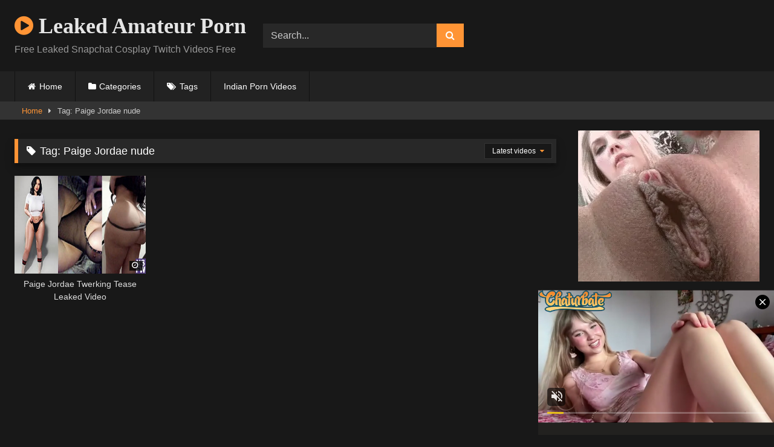

--- FILE ---
content_type: text/html; charset=UTF-8
request_url: https://leakedamateurporn.xyz/tag/paige-jordae-nude/
body_size: 10972
content:
<!DOCTYPE html>


<html lang="en-US">
<head>
<meta charset="UTF-8">
<meta content='width=device-width, initial-scale=1.0, maximum-scale=1.0, user-scalable=0' name='viewport' />
<link rel="profile" href="https://gmpg.org/xfn/11">
<link rel="icon" href="
">

<!-- Meta social networks -->

<!-- Temp Style -->
<style>
	.post-thumbnail {
		padding-bottom: 75%;
	}
	.post-thumbnail .wpst-trailer,
	.post-thumbnail img {
		object-fit: fill;
	}

	.video-debounce-bar {
		background: #FF9435!important;
	}

			@import url(https://fonts.googleapis.com/css?family=Open+Sans);
			
			#site-navigation {
			background: #222222;
		}
	
	.site-title a {
		font-family: Open Sans;
		font-size: 36px;
	}
	.site-branding .logo img {
		max-width: 300px;
		max-height: 120px;
		margin-top: 0px;
		margin-left: 0px;
	}
	a,
	.site-title a i,
	.thumb-block:hover .rating-bar i,
	.categories-list .thumb-block:hover .entry-header .cat-title:before,
	.required,
	.like #more:hover i,
	.dislike #less:hover i,
	.top-bar i:hover,
	.main-navigation .menu-item-has-children > a:after,
	.menu-toggle i,
	.main-navigation.toggled li:hover > a,
	.main-navigation.toggled li.focus > a,
	.main-navigation.toggled li.current_page_item > a,
	.main-navigation.toggled li.current-menu-item > a,
	#filters .filters-select:after,
	.morelink i,
	.top-bar .membership a i,
	.thumb-block:hover .photos-count i {
		color: #FF9435;
	}
	button,
	.button,
	input[type="button"],
	input[type="reset"],
	input[type="submit"],
	.label,
	.pagination ul li a.current,
	.pagination ul li a:hover,
	body #filters .label.secondary.active,
	.label.secondary:hover,
	.main-navigation li:hover > a,
	.main-navigation li.focus > a,
	.main-navigation li.current_page_item > a,
	.main-navigation li.current-menu-item > a,
	.widget_categories ul li a:hover,
	.comment-reply-link,
	a.tag-cloud-link:hover,
	.template-actors li a:hover {
		border-color: #FF9435!important;
		background-color: #FF9435!important;
	}
	.rating-bar-meter,
	.vjs-play-progress,
	#filters .filters-options span:hover,
	.bx-wrapper .bx-controls-direction a,
	.top-bar .social-share a:hover,
	.thumb-block:hover span.hd-video,
	.featured-carousel .slide a:hover span.hd-video,
	.appContainer .ctaButton {
		background-color: #FF9435!important;
	}
	#video-tabs button.tab-link.active,
	.title-block,
	.widget-title,
	.page-title,
	.page .entry-title,
	.comments-title,
	.comment-reply-title,
	.morelink:hover {
		border-color: #FF9435!important;
	}

	/* Small desktops ----------- */
	@media only screen  and (min-width : 64.001em) and (max-width : 84em) {
		#main .thumb-block {
			width: 25%!important;
		}
	}

	/* Desktops and laptops ----------- */
	@media only screen  and (min-width : 84.001em) {
		#main .thumb-block {
			width: 25%!important;
		}
	}

</style>

<!-- Google Analytics -->
<!-- Global site tag (gtag.js) - Google Analytics -->
<script async src="https://www.googletagmanager.com/gtag/js?id=G-DVCLFC79ZW"></script>
<script>
  window.dataLayer = window.dataLayer || [];
  function gtag(){dataLayer.push(arguments);}
  gtag('js', new Date());

  gtag('config', 'G-DVCLFC79ZW');
</script>
<!-- Meta Verification -->

<meta name='robots' content='index, follow, max-image-preview:large, max-snippet:-1, max-video-preview:-1' />
	<style>img:is([sizes="auto" i], [sizes^="auto," i]) { contain-intrinsic-size: 3000px 1500px }</style>
	
	<!-- This site is optimized with the Yoast SEO plugin v25.6 - https://yoast.com/wordpress/plugins/seo/ -->
	<title>Paige Jordae nude - Leaked Amateur Porn</title>
	<link rel="canonical" href="https://leakedamateurporn.xyz/tag/paige-jordae-nude/" />
	<meta property="og:locale" content="en_US" />
	<meta property="og:type" content="article" />
	<meta property="og:title" content="Paige Jordae nude - Leaked Amateur Porn" />
	<meta property="og:url" content="https://leakedamateurporn.xyz/tag/paige-jordae-nude/" />
	<meta property="og:site_name" content="Leaked Amateur Porn" />
	<meta name="twitter:card" content="summary_large_image" />
	<script type="application/ld+json" class="yoast-schema-graph">{"@context":"https://schema.org","@graph":[{"@type":"CollectionPage","@id":"https://leakedamateurporn.xyz/tag/paige-jordae-nude/","url":"https://leakedamateurporn.xyz/tag/paige-jordae-nude/","name":"Paige Jordae nude - Leaked Amateur Porn","isPartOf":{"@id":"https://leakedamateurporn.xyz/#website"},"primaryImageOfPage":{"@id":"https://leakedamateurporn.xyz/tag/paige-jordae-nude/#primaryimage"},"image":{"@id":"https://leakedamateurporn.xyz/tag/paige-jordae-nude/#primaryimage"},"thumbnailUrl":"https://leakedamateurporn.xyz/wp-content/uploads/2020/05/Paige-Jordae-Twerking-Tease-Leaked-Video.jpeg","breadcrumb":{"@id":"https://leakedamateurporn.xyz/tag/paige-jordae-nude/#breadcrumb"},"inLanguage":"en-US"},{"@type":"ImageObject","inLanguage":"en-US","@id":"https://leakedamateurporn.xyz/tag/paige-jordae-nude/#primaryimage","url":"https://leakedamateurporn.xyz/wp-content/uploads/2020/05/Paige-Jordae-Twerking-Tease-Leaked-Video.jpeg","contentUrl":"https://leakedamateurporn.xyz/wp-content/uploads/2020/05/Paige-Jordae-Twerking-Tease-Leaked-Video.jpeg","width":600,"height":300,"caption":"Paige Jordae Twerking Tease Leaked Video"},{"@type":"BreadcrumbList","@id":"https://leakedamateurporn.xyz/tag/paige-jordae-nude/#breadcrumb","itemListElement":[{"@type":"ListItem","position":1,"name":"Home","item":"https://leakedamateurporn.xyz/"},{"@type":"ListItem","position":2,"name":"Paige Jordae nude"}]},{"@type":"WebSite","@id":"https://leakedamateurporn.xyz/#website","url":"https://leakedamateurporn.xyz/","name":"Leaked Amateur Porn","description":"Free Leaked Snapchat Cosplay Twitch Videos Free","potentialAction":[{"@type":"SearchAction","target":{"@type":"EntryPoint","urlTemplate":"https://leakedamateurporn.xyz/?s={search_term_string}"},"query-input":{"@type":"PropertyValueSpecification","valueRequired":true,"valueName":"search_term_string"}}],"inLanguage":"en-US"}]}</script>
	<!-- / Yoast SEO plugin. -->


<link rel='dns-prefetch' href='//cdn.fluidplayer.com' />
<link rel="alternate" type="application/rss+xml" title="Leaked Amateur Porn &raquo; Feed" href="https://leakedamateurporn.xyz/feed/" />
<link rel="alternate" type="application/rss+xml" title="Leaked Amateur Porn &raquo; Comments Feed" href="https://leakedamateurporn.xyz/comments/feed/" />
<link rel="alternate" type="application/rss+xml" title="Leaked Amateur Porn &raquo; Paige Jordae nude Tag Feed" href="https://leakedamateurporn.xyz/tag/paige-jordae-nude/feed/" />
<script type="text/javascript">
/* <![CDATA[ */
window._wpemojiSettings = {"baseUrl":"https:\/\/s.w.org\/images\/core\/emoji\/16.0.1\/72x72\/","ext":".png","svgUrl":"https:\/\/s.w.org\/images\/core\/emoji\/16.0.1\/svg\/","svgExt":".svg","source":{"concatemoji":"https:\/\/leakedamateurporn.xyz\/wp-includes\/js\/wp-emoji-release.min.js?ver=6.8.3"}};
/*! This file is auto-generated */
!function(s,n){var o,i,e;function c(e){try{var t={supportTests:e,timestamp:(new Date).valueOf()};sessionStorage.setItem(o,JSON.stringify(t))}catch(e){}}function p(e,t,n){e.clearRect(0,0,e.canvas.width,e.canvas.height),e.fillText(t,0,0);var t=new Uint32Array(e.getImageData(0,0,e.canvas.width,e.canvas.height).data),a=(e.clearRect(0,0,e.canvas.width,e.canvas.height),e.fillText(n,0,0),new Uint32Array(e.getImageData(0,0,e.canvas.width,e.canvas.height).data));return t.every(function(e,t){return e===a[t]})}function u(e,t){e.clearRect(0,0,e.canvas.width,e.canvas.height),e.fillText(t,0,0);for(var n=e.getImageData(16,16,1,1),a=0;a<n.data.length;a++)if(0!==n.data[a])return!1;return!0}function f(e,t,n,a){switch(t){case"flag":return n(e,"\ud83c\udff3\ufe0f\u200d\u26a7\ufe0f","\ud83c\udff3\ufe0f\u200b\u26a7\ufe0f")?!1:!n(e,"\ud83c\udde8\ud83c\uddf6","\ud83c\udde8\u200b\ud83c\uddf6")&&!n(e,"\ud83c\udff4\udb40\udc67\udb40\udc62\udb40\udc65\udb40\udc6e\udb40\udc67\udb40\udc7f","\ud83c\udff4\u200b\udb40\udc67\u200b\udb40\udc62\u200b\udb40\udc65\u200b\udb40\udc6e\u200b\udb40\udc67\u200b\udb40\udc7f");case"emoji":return!a(e,"\ud83e\udedf")}return!1}function g(e,t,n,a){var r="undefined"!=typeof WorkerGlobalScope&&self instanceof WorkerGlobalScope?new OffscreenCanvas(300,150):s.createElement("canvas"),o=r.getContext("2d",{willReadFrequently:!0}),i=(o.textBaseline="top",o.font="600 32px Arial",{});return e.forEach(function(e){i[e]=t(o,e,n,a)}),i}function t(e){var t=s.createElement("script");t.src=e,t.defer=!0,s.head.appendChild(t)}"undefined"!=typeof Promise&&(o="wpEmojiSettingsSupports",i=["flag","emoji"],n.supports={everything:!0,everythingExceptFlag:!0},e=new Promise(function(e){s.addEventListener("DOMContentLoaded",e,{once:!0})}),new Promise(function(t){var n=function(){try{var e=JSON.parse(sessionStorage.getItem(o));if("object"==typeof e&&"number"==typeof e.timestamp&&(new Date).valueOf()<e.timestamp+604800&&"object"==typeof e.supportTests)return e.supportTests}catch(e){}return null}();if(!n){if("undefined"!=typeof Worker&&"undefined"!=typeof OffscreenCanvas&&"undefined"!=typeof URL&&URL.createObjectURL&&"undefined"!=typeof Blob)try{var e="postMessage("+g.toString()+"("+[JSON.stringify(i),f.toString(),p.toString(),u.toString()].join(",")+"));",a=new Blob([e],{type:"text/javascript"}),r=new Worker(URL.createObjectURL(a),{name:"wpTestEmojiSupports"});return void(r.onmessage=function(e){c(n=e.data),r.terminate(),t(n)})}catch(e){}c(n=g(i,f,p,u))}t(n)}).then(function(e){for(var t in e)n.supports[t]=e[t],n.supports.everything=n.supports.everything&&n.supports[t],"flag"!==t&&(n.supports.everythingExceptFlag=n.supports.everythingExceptFlag&&n.supports[t]);n.supports.everythingExceptFlag=n.supports.everythingExceptFlag&&!n.supports.flag,n.DOMReady=!1,n.readyCallback=function(){n.DOMReady=!0}}).then(function(){return e}).then(function(){var e;n.supports.everything||(n.readyCallback(),(e=n.source||{}).concatemoji?t(e.concatemoji):e.wpemoji&&e.twemoji&&(t(e.twemoji),t(e.wpemoji)))}))}((window,document),window._wpemojiSettings);
/* ]]> */
</script>

<style id='wp-emoji-styles-inline-css' type='text/css'>

	img.wp-smiley, img.emoji {
		display: inline !important;
		border: none !important;
		box-shadow: none !important;
		height: 1em !important;
		width: 1em !important;
		margin: 0 0.07em !important;
		vertical-align: -0.1em !important;
		background: none !important;
		padding: 0 !important;
	}
</style>
<link rel='stylesheet' id='wp-block-library-css' href='https://leakedamateurporn.xyz/wp-includes/css/dist/block-library/style.min.css?ver=6.8.3' type='text/css' media='all' />
<style id='classic-theme-styles-inline-css' type='text/css'>
/*! This file is auto-generated */
.wp-block-button__link{color:#fff;background-color:#32373c;border-radius:9999px;box-shadow:none;text-decoration:none;padding:calc(.667em + 2px) calc(1.333em + 2px);font-size:1.125em}.wp-block-file__button{background:#32373c;color:#fff;text-decoration:none}
</style>
<style id='global-styles-inline-css' type='text/css'>
:root{--wp--preset--aspect-ratio--square: 1;--wp--preset--aspect-ratio--4-3: 4/3;--wp--preset--aspect-ratio--3-4: 3/4;--wp--preset--aspect-ratio--3-2: 3/2;--wp--preset--aspect-ratio--2-3: 2/3;--wp--preset--aspect-ratio--16-9: 16/9;--wp--preset--aspect-ratio--9-16: 9/16;--wp--preset--color--black: #000000;--wp--preset--color--cyan-bluish-gray: #abb8c3;--wp--preset--color--white: #ffffff;--wp--preset--color--pale-pink: #f78da7;--wp--preset--color--vivid-red: #cf2e2e;--wp--preset--color--luminous-vivid-orange: #ff6900;--wp--preset--color--luminous-vivid-amber: #fcb900;--wp--preset--color--light-green-cyan: #7bdcb5;--wp--preset--color--vivid-green-cyan: #00d084;--wp--preset--color--pale-cyan-blue: #8ed1fc;--wp--preset--color--vivid-cyan-blue: #0693e3;--wp--preset--color--vivid-purple: #9b51e0;--wp--preset--gradient--vivid-cyan-blue-to-vivid-purple: linear-gradient(135deg,rgba(6,147,227,1) 0%,rgb(155,81,224) 100%);--wp--preset--gradient--light-green-cyan-to-vivid-green-cyan: linear-gradient(135deg,rgb(122,220,180) 0%,rgb(0,208,130) 100%);--wp--preset--gradient--luminous-vivid-amber-to-luminous-vivid-orange: linear-gradient(135deg,rgba(252,185,0,1) 0%,rgba(255,105,0,1) 100%);--wp--preset--gradient--luminous-vivid-orange-to-vivid-red: linear-gradient(135deg,rgba(255,105,0,1) 0%,rgb(207,46,46) 100%);--wp--preset--gradient--very-light-gray-to-cyan-bluish-gray: linear-gradient(135deg,rgb(238,238,238) 0%,rgb(169,184,195) 100%);--wp--preset--gradient--cool-to-warm-spectrum: linear-gradient(135deg,rgb(74,234,220) 0%,rgb(151,120,209) 20%,rgb(207,42,186) 40%,rgb(238,44,130) 60%,rgb(251,105,98) 80%,rgb(254,248,76) 100%);--wp--preset--gradient--blush-light-purple: linear-gradient(135deg,rgb(255,206,236) 0%,rgb(152,150,240) 100%);--wp--preset--gradient--blush-bordeaux: linear-gradient(135deg,rgb(254,205,165) 0%,rgb(254,45,45) 50%,rgb(107,0,62) 100%);--wp--preset--gradient--luminous-dusk: linear-gradient(135deg,rgb(255,203,112) 0%,rgb(199,81,192) 50%,rgb(65,88,208) 100%);--wp--preset--gradient--pale-ocean: linear-gradient(135deg,rgb(255,245,203) 0%,rgb(182,227,212) 50%,rgb(51,167,181) 100%);--wp--preset--gradient--electric-grass: linear-gradient(135deg,rgb(202,248,128) 0%,rgb(113,206,126) 100%);--wp--preset--gradient--midnight: linear-gradient(135deg,rgb(2,3,129) 0%,rgb(40,116,252) 100%);--wp--preset--font-size--small: 13px;--wp--preset--font-size--medium: 20px;--wp--preset--font-size--large: 36px;--wp--preset--font-size--x-large: 42px;--wp--preset--spacing--20: 0.44rem;--wp--preset--spacing--30: 0.67rem;--wp--preset--spacing--40: 1rem;--wp--preset--spacing--50: 1.5rem;--wp--preset--spacing--60: 2.25rem;--wp--preset--spacing--70: 3.38rem;--wp--preset--spacing--80: 5.06rem;--wp--preset--shadow--natural: 6px 6px 9px rgba(0, 0, 0, 0.2);--wp--preset--shadow--deep: 12px 12px 50px rgba(0, 0, 0, 0.4);--wp--preset--shadow--sharp: 6px 6px 0px rgba(0, 0, 0, 0.2);--wp--preset--shadow--outlined: 6px 6px 0px -3px rgba(255, 255, 255, 1), 6px 6px rgba(0, 0, 0, 1);--wp--preset--shadow--crisp: 6px 6px 0px rgba(0, 0, 0, 1);}:where(.is-layout-flex){gap: 0.5em;}:where(.is-layout-grid){gap: 0.5em;}body .is-layout-flex{display: flex;}.is-layout-flex{flex-wrap: wrap;align-items: center;}.is-layout-flex > :is(*, div){margin: 0;}body .is-layout-grid{display: grid;}.is-layout-grid > :is(*, div){margin: 0;}:where(.wp-block-columns.is-layout-flex){gap: 2em;}:where(.wp-block-columns.is-layout-grid){gap: 2em;}:where(.wp-block-post-template.is-layout-flex){gap: 1.25em;}:where(.wp-block-post-template.is-layout-grid){gap: 1.25em;}.has-black-color{color: var(--wp--preset--color--black) !important;}.has-cyan-bluish-gray-color{color: var(--wp--preset--color--cyan-bluish-gray) !important;}.has-white-color{color: var(--wp--preset--color--white) !important;}.has-pale-pink-color{color: var(--wp--preset--color--pale-pink) !important;}.has-vivid-red-color{color: var(--wp--preset--color--vivid-red) !important;}.has-luminous-vivid-orange-color{color: var(--wp--preset--color--luminous-vivid-orange) !important;}.has-luminous-vivid-amber-color{color: var(--wp--preset--color--luminous-vivid-amber) !important;}.has-light-green-cyan-color{color: var(--wp--preset--color--light-green-cyan) !important;}.has-vivid-green-cyan-color{color: var(--wp--preset--color--vivid-green-cyan) !important;}.has-pale-cyan-blue-color{color: var(--wp--preset--color--pale-cyan-blue) !important;}.has-vivid-cyan-blue-color{color: var(--wp--preset--color--vivid-cyan-blue) !important;}.has-vivid-purple-color{color: var(--wp--preset--color--vivid-purple) !important;}.has-black-background-color{background-color: var(--wp--preset--color--black) !important;}.has-cyan-bluish-gray-background-color{background-color: var(--wp--preset--color--cyan-bluish-gray) !important;}.has-white-background-color{background-color: var(--wp--preset--color--white) !important;}.has-pale-pink-background-color{background-color: var(--wp--preset--color--pale-pink) !important;}.has-vivid-red-background-color{background-color: var(--wp--preset--color--vivid-red) !important;}.has-luminous-vivid-orange-background-color{background-color: var(--wp--preset--color--luminous-vivid-orange) !important;}.has-luminous-vivid-amber-background-color{background-color: var(--wp--preset--color--luminous-vivid-amber) !important;}.has-light-green-cyan-background-color{background-color: var(--wp--preset--color--light-green-cyan) !important;}.has-vivid-green-cyan-background-color{background-color: var(--wp--preset--color--vivid-green-cyan) !important;}.has-pale-cyan-blue-background-color{background-color: var(--wp--preset--color--pale-cyan-blue) !important;}.has-vivid-cyan-blue-background-color{background-color: var(--wp--preset--color--vivid-cyan-blue) !important;}.has-vivid-purple-background-color{background-color: var(--wp--preset--color--vivid-purple) !important;}.has-black-border-color{border-color: var(--wp--preset--color--black) !important;}.has-cyan-bluish-gray-border-color{border-color: var(--wp--preset--color--cyan-bluish-gray) !important;}.has-white-border-color{border-color: var(--wp--preset--color--white) !important;}.has-pale-pink-border-color{border-color: var(--wp--preset--color--pale-pink) !important;}.has-vivid-red-border-color{border-color: var(--wp--preset--color--vivid-red) !important;}.has-luminous-vivid-orange-border-color{border-color: var(--wp--preset--color--luminous-vivid-orange) !important;}.has-luminous-vivid-amber-border-color{border-color: var(--wp--preset--color--luminous-vivid-amber) !important;}.has-light-green-cyan-border-color{border-color: var(--wp--preset--color--light-green-cyan) !important;}.has-vivid-green-cyan-border-color{border-color: var(--wp--preset--color--vivid-green-cyan) !important;}.has-pale-cyan-blue-border-color{border-color: var(--wp--preset--color--pale-cyan-blue) !important;}.has-vivid-cyan-blue-border-color{border-color: var(--wp--preset--color--vivid-cyan-blue) !important;}.has-vivid-purple-border-color{border-color: var(--wp--preset--color--vivid-purple) !important;}.has-vivid-cyan-blue-to-vivid-purple-gradient-background{background: var(--wp--preset--gradient--vivid-cyan-blue-to-vivid-purple) !important;}.has-light-green-cyan-to-vivid-green-cyan-gradient-background{background: var(--wp--preset--gradient--light-green-cyan-to-vivid-green-cyan) !important;}.has-luminous-vivid-amber-to-luminous-vivid-orange-gradient-background{background: var(--wp--preset--gradient--luminous-vivid-amber-to-luminous-vivid-orange) !important;}.has-luminous-vivid-orange-to-vivid-red-gradient-background{background: var(--wp--preset--gradient--luminous-vivid-orange-to-vivid-red) !important;}.has-very-light-gray-to-cyan-bluish-gray-gradient-background{background: var(--wp--preset--gradient--very-light-gray-to-cyan-bluish-gray) !important;}.has-cool-to-warm-spectrum-gradient-background{background: var(--wp--preset--gradient--cool-to-warm-spectrum) !important;}.has-blush-light-purple-gradient-background{background: var(--wp--preset--gradient--blush-light-purple) !important;}.has-blush-bordeaux-gradient-background{background: var(--wp--preset--gradient--blush-bordeaux) !important;}.has-luminous-dusk-gradient-background{background: var(--wp--preset--gradient--luminous-dusk) !important;}.has-pale-ocean-gradient-background{background: var(--wp--preset--gradient--pale-ocean) !important;}.has-electric-grass-gradient-background{background: var(--wp--preset--gradient--electric-grass) !important;}.has-midnight-gradient-background{background: var(--wp--preset--gradient--midnight) !important;}.has-small-font-size{font-size: var(--wp--preset--font-size--small) !important;}.has-medium-font-size{font-size: var(--wp--preset--font-size--medium) !important;}.has-large-font-size{font-size: var(--wp--preset--font-size--large) !important;}.has-x-large-font-size{font-size: var(--wp--preset--font-size--x-large) !important;}
:where(.wp-block-post-template.is-layout-flex){gap: 1.25em;}:where(.wp-block-post-template.is-layout-grid){gap: 1.25em;}
:where(.wp-block-columns.is-layout-flex){gap: 2em;}:where(.wp-block-columns.is-layout-grid){gap: 2em;}
:root :where(.wp-block-pullquote){font-size: 1.5em;line-height: 1.6;}
</style>
<link rel='stylesheet' id='contact-form-7-css' href='https://leakedamateurporn.xyz/wp-content/plugins/contact-form-7/includes/css/styles.css?ver=6.1' type='text/css' media='all' />
<link rel='stylesheet' id='wpst-font-awesome-css' href='https://leakedamateurporn.xyz/wp-content/themes/retrotube/assets/stylesheets/font-awesome/css/font-awesome.min.css?ver=4.7.0' type='text/css' media='all' />
<link rel='stylesheet' id='wpst-style-css' href='https://leakedamateurporn.xyz/wp-content/themes/retrotube/style.css?ver=1.8.0.1750251084' type='text/css' media='all' />
<script type="text/javascript" src="https://cdn.fluidplayer.com/v3/current/fluidplayer.min.js?ver=6.8.3" id="fluid-player-js-js"></script>
<script type="text/javascript" src="https://leakedamateurporn.xyz/wp-includes/js/jquery/jquery.min.js?ver=3.7.1" id="jquery-core-js"></script>
<script type="text/javascript" src="https://leakedamateurporn.xyz/wp-includes/js/jquery/jquery-migrate.min.js?ver=3.4.1" id="jquery-migrate-js"></script>
<link rel="https://api.w.org/" href="https://leakedamateurporn.xyz/wp-json/" /><link rel="alternate" title="JSON" type="application/json" href="https://leakedamateurporn.xyz/wp-json/wp/v2/tags/387" /><link rel="EditURI" type="application/rsd+xml" title="RSD" href="https://leakedamateurporn.xyz/xmlrpc.php?rsd" />
<meta name="generator" content="WordPress 6.8.3" />
<link rel="icon" href="https://leakedamateurporn.xyz/wp-content/uploads/2020/04/cropped-leaked-amateur-porn-32x32.png" sizes="32x32" />
<link rel="icon" href="https://leakedamateurporn.xyz/wp-content/uploads/2020/04/cropped-leaked-amateur-porn-192x192.png" sizes="192x192" />
<link rel="apple-touch-icon" href="https://leakedamateurporn.xyz/wp-content/uploads/2020/04/cropped-leaked-amateur-porn-180x180.png" />
<meta name="msapplication-TileImage" content="https://leakedamateurporn.xyz/wp-content/uploads/2020/04/cropped-leaked-amateur-porn-270x270.png" />
<script>
(function(tsq){
var d = document,
    s = d.createElement('script'),
    l = d.scripts[d.scripts.length - 1];
s.settings = tsq || {};
s.src = "\/\/heartyquit.com\/cbDv9G6.bS2a5\/lFSHWRQM9KNODJk\/4-M\/ThUd5zNRCk0r0KOzTngPxsNyTfk\/1t";
s.async = true;
s.referrerPolicy = 'no-referrer-when-downgrade';
l.parentNode.insertBefore(s, l);
})({})
</script>
<script async src="https://js.wpadmngr.com/static/adManager.js" data-admpid="325783"></script>
</head>

<body data-rsssl=1
class="archive tag tag-paige-jordae-nude tag-387 wp-embed-responsive wp-theme-retrotube hfeed">
<div id="page">
	<a class="skip-link screen-reader-text" href="#content">Skip to content</a>

	<header id="masthead" class="site-header" role="banner">

		
		<div class="site-branding row">
			<div class="logo">
															<p class="site-title"><a href="https://leakedamateurporn.xyz/" rel="home">
																								<i class="fa fa-play-circle"></i> 	Leaked Amateur Porn</a></p>
										
									<p class="site-description">
											Free Leaked Snapchat Cosplay Twitch Videos Free</p>
							</div>
							<div class="header-search small-search">
	<form method="get" id="searchform" action="https://leakedamateurporn.xyz/">        
					<input class="input-group-field" value="Search..." name="s" id="s" onfocus="if (this.value == 'Search...') {this.value = '';}" onblur="if (this.value == '') {this.value = 'Search...';}" type="text" />
				
		<input class="button fa-input" type="submit" id="searchsubmit" value="&#xf002;" />        
	</form>
</div>										<div class="happy-header">
					<script type="text/javascript">
	atOptions = {
		'key' : '782fd2981e2f4816f02b75e3a1de6313',
		'format' : 'iframe',
		'height' : 60,
		'width' : 468,
		'params' : {}
	};
</script>
<script type="text/javascript" src="//www.highperformanceformat.com/782fd2981e2f4816f02b75e3a1de6313/invoke.js"></script>				</div>
					</div><!-- .site-branding -->

		<nav id="site-navigation" class="main-navigation
		" role="navigation">
			<div id="head-mobile"></div>
			<div class="button-nav"></div>
			<ul id="menu-main-menu" class="row"><li id="menu-item-327" class="home-icon menu-item menu-item-type-custom menu-item-object-custom menu-item-home menu-item-327"><a href="https://leakedamateurporn.xyz">Home</a></li>
<li id="menu-item-328" class="cat-icon menu-item menu-item-type-post_type menu-item-object-page menu-item-328"><a href="https://leakedamateurporn.xyz/categories/">Categories</a></li>
<li id="menu-item-329" class="tag-icon menu-item menu-item-type-post_type menu-item-object-page menu-item-329"><a href="https://leakedamateurporn.xyz/tags/">Tags</a></li>
<li id="menu-item-3798" class="menu-item menu-item-type-custom menu-item-object-custom menu-item-3798"><a href="https://indianporn365.xyz/">Indian Porn Videos</a></li>
</ul>		</nav><!-- #site-navigation -->

		<div class="clear"></div>

					<div class="happy-header-mobile">
				<script type="text/javascript">
	atOptions = {
		'key' : '782fd2981e2f4816f02b75e3a1de6313',
		'format' : 'iframe',
		'height' : 60,
		'width' : 468,
		'params' : {}
	};
</script>
<script type="text/javascript" src="//www.highperformanceformat.com/782fd2981e2f4816f02b75e3a1de6313/invoke.js"></script>			</div>
			</header><!-- #masthead -->

	<div class="breadcrumbs-area"><div class="row"><div id="breadcrumbs"><a href="https://leakedamateurporn.xyz">Home</a><span class="separator"><i class="fa fa-caret-right"></i></span><span class="current">Tag: Paige Jordae nude</span></div></div></div>
	
	<div id="content" class="site-content row">
<center><script type="text/javascript">
	atOptions = {
		'key' : '782fd2981e2f4816f02b75e3a1de6313',
		'format' : 'iframe',
		'height' : 60,
		'width' : 468,
		'params' : {}
	};
</script>
<script type="text/javascript" src="//www.highperformanceformat.com/782fd2981e2f4816f02b75e3a1de6313/invoke.js"></script></center>	<div id="primary" class="content-area with-sidebar-right">
		<main id="main" class="site-main with-sidebar-right" role="main">
					<header class="page-header">
				<h1 class="widget-title"><i class="fa fa-tag"></i>Tag: <span>Paige Jordae nude</span></h1>					<div id="filters">        
		<div class="filters-select">
					Latest videos						<div class="filters-options">
									
					<span><a class="" href="/tag/paige-jordae-nude/?filter=latest">Latest videos</a></span>
																<span><a class="" href="/tag/paige-jordae-nude/?filter=longest">Longest videos</a></span>			
								
					<span><a class="" href="/tag/paige-jordae-nude/?filter=random">Random videos</a></span>	
							</div>
		</div>
	</div>
			</header><!-- .page-header -->
			<div class="videos-list">
				
<article data-video-uid="1" data-post-id="270" class="loop-video thumb-block full-width post-270 post type-post status-publish format-standard has-post-thumbnail hentry category-instagram category-onlyfans tag-paige-jordae tag-paige-jordae-nude tag-paige-jordae-onlyfans tag-paige-jordae-porn">
	<a href="https://leakedamateurporn.xyz/paige-jordae-twerking-tease-leaked-video/" title="Paige Jordae Twerking Tease Leaked Video">
		<div class="post-thumbnail">
						<div class="post-thumbnail-container"><img width="300" height="225" data-src="https://leakedamateurporn.xyz/wp-content/uploads/2020/05/Paige-Jordae-Twerking-Tease-Leaked-Video.jpeg" alt="Paige Jordae Twerking Tease Leaked Video"></div>									<span class="duration"><i class="fa fa-clock-o"></i></span>		</div>
				<header class="entry-header">
			<span>Paige Jordae Twerking Tease Leaked Video</span>
		</header>
	</a>
</article>
<div class='code-block code-block-1' style='margin: 8px auto; text-align: center; display: block; clear: both;'>
<script async="async" data-cfasync="false" src="//pl26588136.profitableratecpm.com/26a74ea22f1bc3c20a4ef96716ae3b1b/invoke.js"></script>
<div id="container-26a74ea22f1bc3c20a4ef96716ae3b1b"></div></div>
			</div>
					</main><!-- #main -->
	</div><!-- #primary -->

	<aside id="sidebar" class="widget-area with-sidebar-right" role="complementary">
				<section id="block-20" class="widget widget_block"><script async type="application/javascript" src="https://a.realsrv.com/ad-provider.js"></script> 
 <ins class="adsbyexoclick" data-zoneid="4804766"></ins> 
 <script>(AdProvider = window.AdProvider || []).push({"serve": {}});</script></section><section id="block-19" class="widget widget_block"><p><!-- JuicyAds v3.1 --><br>
<script type="text/javascript" data-cfasync="false" async="" src="https://poweredby.jads.co/js/jads.js"></script><br>
<ins id="970066" data-width="300" data-height="262"></ins><br>
<script type="text/javascript" data-cfasync="false" async="">(adsbyjuicy = window.adsbyjuicy || []).push({'adzone':970066});</script><br>
<!--JuicyAds END--></p></section><section id="widget_videos_block-6" class="widget widget_videos_block"><h2 class="widget-title">Random videos</h2>				<a class="more-videos label" href="https://leakedamateurporn.xyz/?filter=random												"><i class="fa fa-plus"></i> <span>More videos</span></a>
	<div class="videos-list">
			
<article data-video-uid="2" data-post-id="3279" class="loop-video thumb-block full-width post-3279 post type-post status-publish format-standard has-post-thumbnail hentry category-onlyfans tag-alannna tag-alannna-nude tag-alannna-onlyfans tag-alannna-porn">
	<a href="https://leakedamateurporn.xyz/alannna-nude-red-lingerie-thong-hot-video/" title="Alannna Nude Red Lingerie Thong Hot Video">
		<div class="post-thumbnail">
						<div class="post-thumbnail-container"><img width="300" height="225" data-src="https://leakedamateurporn.xyz/wp-content/uploads/2022/05/Alannna-Nude-Red-Lingerie-Thong-Hot-Video.jpg" alt="Alannna Nude Red Lingerie Thong Hot Video"></div>									<span class="duration"><i class="fa fa-clock-o"></i></span>		</div>
				<header class="entry-header">
			<span>Alannna Nude Red Lingerie Thong Hot Video</span>
		</header>
	</a>
</article>

<article data-video-uid="3" data-post-id="3876" class="loop-video thumb-block full-width post-3876 post type-post status-publish format-standard has-post-thumbnail hentry category-youtube tag-christina-khalil tag-christina-khalil-nude tag-christina-khalil-porn tag-christina-khalil-sexy tag-christina-khalil-tits tag-tease">
	<a href="https://leakedamateurporn.xyz/christina-khalil-nude-tits-teasing-in-car-hot-video/" title="Christina Khalil Nude Tits Teasing in Car Hot Video">
		<div class="post-thumbnail">
						<div class="post-thumbnail-container"><img width="300" height="225" data-src="https://leakedamateurporn.xyz/wp-content/uploads/2022/07/Christina-Khalil-Nude-Tits-Teasing-in-Car-Hot-Video.jpg" alt="Christina Khalil Nude Tits Teasing in Car Hot Video"></div>									<span class="duration"><i class="fa fa-clock-o"></i></span>		</div>
				<header class="entry-header">
			<span>Christina Khalil Nude Tits Teasing in Car Hot Video</span>
		</header>
	</a>
</article>

<article data-video-uid="4" data-post-id="3164" class="loop-video thumb-block full-width post-3164 post type-post status-publish format-standard has-post-thumbnail hentry category-onlyfans tag-arianarealtv tag-arianarealtv-nude tag-arianarealtv-onlyfans tag-arianarealtv-porn">
	<a href="https://leakedamateurporn.xyz/arianarealtv-gets-caught-while-lesbian-fucking-video/" title="ArianaRealTV Gets Caught While Lesbian Fucking Video">
		<div class="post-thumbnail">
						<div class="post-thumbnail-container"><img width="300" height="225" data-src="https://leakedamateurporn.xyz/wp-content/uploads/2022/05/ArianaRealTV-Gets-Caught-While-Lesbian-Fucking-Video.jpg" alt="ArianaRealTV Gets Caught While Lesbian Fucking Video"></div>									<span class="duration"><i class="fa fa-clock-o"></i></span>		</div>
				<header class="entry-header">
			<span>ArianaRealTV Gets Caught While Lesbian Fucking Video</span>
		</header>
	</a>
</article>

<article data-video-uid="5" data-post-id="3421" class="loop-video thumb-block full-width post-3421 post type-post status-publish format-standard has-post-thumbnail hentry category-onlyfans tag-sara-underwood tag-sara-underwood-nude tag-sara-underwood-onlyfans tag-sara-underwood-porn">
	<a href="https://leakedamateurporn.xyz/sara-underwood-nude-shooting-deep-in-the-jungle-video/" title="Sara Underwood Nude Shooting Deep in the Jungle Video">
		<div class="post-thumbnail">
						<div class="post-thumbnail-container"><img width="300" height="225" data-src="https://leakedamateurporn.xyz/wp-content/uploads/2022/05/Sara-Underwood-Nude-Shooting-Deep-in-the-Jungle-Video.jpg" alt="Sara Underwood Nude Shooting Deep in the Jungle Video"></div>									<span class="duration"><i class="fa fa-clock-o"></i></span>		</div>
				<header class="entry-header">
			<span>Sara Underwood Nude Shooting Deep in the Jungle Video</span>
		</header>
	</a>
</article>

<article data-video-uid="6" data-post-id="2475" class="loop-video thumb-block full-width post-2475 post type-post status-publish format-standard has-post-thumbnail hentry category-onlyfans tag-farrah-abraham tag-farrah-abraham-nude tag-farrah-abraham-onlyfans tag-farrah-abraham-porn">
	<a href="https://leakedamateurporn.xyz/farrah-abraham-nude-fucking-dildo-porn-video/" title="Farrah Abraham Nude Fucking Dildo Porn Video">
		<div class="post-thumbnail">
						<div class="post-thumbnail-container"><img width="300" height="225" data-src="https://leakedamateurporn.xyz/wp-content/uploads/2022/02/Farrah-Abraham-Nude-Fucking-Dildo-Porn-Video.jpg" alt="Farrah Abraham Nude Fucking Dildo Porn Video"></div>									<span class="duration"><i class="fa fa-clock-o"></i></span>		</div>
				<header class="entry-header">
			<span>Farrah Abraham Nude Fucking Dildo Porn Video</span>
		</header>
	</a>
</article>

<article data-video-uid="7" data-post-id="3596" class="loop-video thumb-block full-width post-3596 post type-post status-publish format-standard has-post-thumbnail hentry category-blowjob category-onlyfans tag-jasminx tag-jasminx-nude tag-jasminx-onlyfans tag-jasminx-porn">
	<a href="https://leakedamateurporn.xyz/jasminx-nude-blowjob-fucking-in-car-porn-video/" title="Jasminx Nude Blowjob Fucking in Car Porn Video">
		<div class="post-thumbnail">
						<div class="post-thumbnail-container"><img width="300" height="225" data-src="https://leakedamateurporn.xyz/wp-content/uploads/2022/06/Jasminx-Nude-Blowjob-Fucking-in-Car-Porn-Video.jpg" alt="Jasminx Nude Blowjob Fucking in Car Porn Video"></div>									<span class="duration"><i class="fa fa-clock-o"></i></span>		</div>
				<header class="entry-header">
			<span>Jasminx Nude Blowjob Fucking in Car Porn Video</span>
		</header>
	</a>
</article>
	</div>
	<div class="clear"></div>
			</section><section id="block-8" class="widget widget_block widget_text">
<p></p>
</section><section id="block-16" class="widget widget_block widget_text">
<p></p>
</section>	</aside><!-- #sidebar -->

</div><!-- #content -->

<footer id="colophon" class="site-footer
" role="contentinfo">
	<div class="row">
					<div class="happy-footer-mobile">
				<script async type="application/javascript" src="https://a.realsrv.com/ad-provider.js"></script> 
 <ins class="adsbyexoclick" data-zoneid="4805740"></ins> 
 <script>(AdProvider = window.AdProvider || []).push({"serve": {}});</script>			</div>
							<div class="happy-footer">
				<script async type="application/javascript" src="https://a.realsrv.com/ad-provider.js"></script> 
 <ins class="adsbyexoclick" data-zoneid="4804764"></ins> 
 <script>(AdProvider = window.AdProvider || []).push({"serve": {}});</script>			</div>
							<div class="one-column-footer">
				<section id="block-14" class="widget widget_block"><script type="application/javascript" src="https://a.realsrv.com/video-slider.js"></script>
<script type="application/javascript">
var adConfig = {
    "idzone": 4705296,
    "frequency_period": 5,
    "close_after": 0,
    "on_complete": "repeat",
    "branding_enabled": 1,
    "screen_density": 25
};
ExoVideoSlider.init(adConfig);
</script></section>			</div>
		
		<div class="clear"></div>

		
		
					<div class="site-info">
				<p style="text-align: center;"><a href="https://leakedamateurporn.xyz/terms-of-service/"><strong>Terms Of Service</strong></a>     <a href="https://leakedamateurporn.xyz/privacy-policy/"> <strong>Privacy Policy</strong></a>      <a href="https://leakedamateurporn.xyz/18-usc-2257/"><strong>18 USC 2257</strong></a>      <a href="https://leakedamateurporn.xyz/contact/"><strong>Contact</strong></a><center><strong><span style="color: #ff6600;"><a style="color: #ff6600;" href="https://allpornsites.net/" target="_blank" rel="noopener">all porn sites</a></span></strong></center>Copyright © 2020 Leaked Amateur Porn.</p>			</div><!-- .site-info -->
			</div>
</footer><!-- #colophon -->
</div><!-- #page -->

<a class="button" href="#" id="back-to-top" title="Back to top"><i class="fa fa-chevron-up"></i></a>

<script type="speculationrules">
{"prefetch":[{"source":"document","where":{"and":[{"href_matches":"\/*"},{"not":{"href_matches":["\/wp-*.php","\/wp-admin\/*","\/wp-content\/uploads\/*","\/wp-content\/*","\/wp-content\/plugins\/*","\/wp-content\/themes\/retrotube\/*","\/*\\?(.+)"]}},{"not":{"selector_matches":"a[rel~=\"nofollow\"]"}},{"not":{"selector_matches":".no-prefetch, .no-prefetch a"}}]},"eagerness":"conservative"}]}
</script>
		<div class="modal fade wpst-user-modal" id="wpst-user-modal" tabindex="-1" role="dialog" aria-hidden="true">
			<div class="modal-dialog" data-active-tab="">
				<div class="modal-content">
					<div class="modal-body">
					<a href="#" class="close" data-dismiss="modal" aria-label="Close"><i class="fa fa-remove"></i></a>
						<!-- Register form -->
						<div class="wpst-register">	
															<div class="alert alert-danger">Registration is disabled.</div>
													</div>

						<!-- Login form -->
						<div class="wpst-login">							 
							<h3>Login to Leaked Amateur Porn</h3>
						
							<form id="wpst_login_form" action="https://leakedamateurporn.xyz/" method="post">

								<div class="form-field">
									<label>Username</label>
									<input class="form-control input-lg required" name="wpst_user_login" type="text"/>
								</div>
								<div class="form-field">
									<label for="wpst_user_pass">Password</label>
									<input class="form-control input-lg required" name="wpst_user_pass" id="wpst_user_pass" type="password"/>
								</div>
								<div class="form-field lost-password">
									<input type="hidden" name="action" value="wpst_login_member"/>
									<button class="btn btn-theme btn-lg" data-loading-text="Loading..." type="submit">Login</button> <a class="alignright" href="#wpst-reset-password">Lost Password?</a>
								</div>
								<input type="hidden" id="login-security" name="login-security" value="0f21180e19" /><input type="hidden" name="_wp_http_referer" value="/tag/paige-jordae-nude/" />							</form>
							<div class="wpst-errors"></div>
						</div>

						<!-- Lost Password form -->
						<div class="wpst-reset-password">							 
							<h3>Reset Password</h3>
							<p>Enter the username or e-mail you used in your profile. A password reset link will be sent to you by email.</p>
						
							<form id="wpst_reset_password_form" action="https://leakedamateurporn.xyz/" method="post">
								<div class="form-field">
									<label for="wpst_user_or_email">Username or E-mail</label>
									<input class="form-control input-lg required" name="wpst_user_or_email" id="wpst_user_or_email" type="text"/>
								</div>
								<div class="form-field">
									<input type="hidden" name="action" value="wpst_reset_password"/>
									<button class="btn btn-theme btn-lg" data-loading-text="Loading..." type="submit">Get new password</button>
								</div>
								<input type="hidden" id="password-security" name="password-security" value="0f21180e19" /><input type="hidden" name="_wp_http_referer" value="/tag/paige-jordae-nude/" />							</form>
							<div class="wpst-errors"></div>
						</div>

						<div class="wpst-loading">
							<p><i class="fa fa-refresh fa-spin"></i><br>Loading...</p>
						</div>
					</div>
					<div class="modal-footer">
						<span class="wpst-register-footer">Don&#039;t have an account? <a href="#wpst-register">Sign up</a></span>
						<span class="wpst-login-footer">Already have an account? <a href="#wpst-login">Login</a></span>
					</div>				
				</div>
			</div>
		</div>
		<script type="text/javascript" src="https://leakedamateurporn.xyz/wp-includes/js/dist/hooks.min.js?ver=4d63a3d491d11ffd8ac6" id="wp-hooks-js"></script>
<script type="text/javascript" src="https://leakedamateurporn.xyz/wp-includes/js/dist/i18n.min.js?ver=5e580eb46a90c2b997e6" id="wp-i18n-js"></script>
<script type="text/javascript" id="wp-i18n-js-after">
/* <![CDATA[ */
wp.i18n.setLocaleData( { 'text direction\u0004ltr': [ 'ltr' ] } );
/* ]]> */
</script>
<script type="text/javascript" src="https://leakedamateurporn.xyz/wp-content/plugins/contact-form-7/includes/swv/js/index.js?ver=6.1" id="swv-js"></script>
<script type="text/javascript" id="contact-form-7-js-before">
/* <![CDATA[ */
var wpcf7 = {
    "api": {
        "root": "https:\/\/leakedamateurporn.xyz\/wp-json\/",
        "namespace": "contact-form-7\/v1"
    },
    "cached": 1
};
/* ]]> */
</script>
<script type="text/javascript" src="https://leakedamateurporn.xyz/wp-content/plugins/contact-form-7/includes/js/index.js?ver=6.1" id="contact-form-7-js"></script>
<script type="text/javascript" src="https://leakedamateurporn.xyz/wp-content/themes/retrotube/assets/js/navigation.js?ver=1.0.0" id="wpst-navigation-js"></script>
<script type="text/javascript" src="https://leakedamateurporn.xyz/wp-content/themes/retrotube/assets/js/jquery.bxslider.min.js?ver=4.2.15" id="wpst-carousel-js"></script>
<script type="text/javascript" src="https://leakedamateurporn.xyz/wp-content/themes/retrotube/assets/js/jquery.touchSwipe.min.js?ver=1.6.18" id="wpst-touchswipe-js"></script>
<script type="text/javascript" src="https://leakedamateurporn.xyz/wp-content/themes/retrotube/assets/js/lazyload.js?ver=1.0.0" id="wpst-lazyload-js"></script>
<script type="text/javascript" id="wpst-main-js-extra">
/* <![CDATA[ */
var wpst_ajax_var = {"url":"https:\/\/leakedamateurporn.xyz\/wp-admin\/admin-ajax.php","nonce":"6fcc0391e1","ctpl_installed":"","is_mobile":""};
var objectL10nMain = {"readmore":"Read more","close":"Close"};
var options = {"thumbnails_ratio":"4\/3","enable_views_system":"off","enable_rating_system":"off"};
/* ]]> */
</script>
<script type="text/javascript" src="https://leakedamateurporn.xyz/wp-content/themes/retrotube/assets/js/main.js?ver=1.8.0.1750251084" id="wpst-main-js"></script>
<script type="text/javascript" src="https://leakedamateurporn.xyz/wp-content/themes/retrotube/assets/js/skip-link-focus-fix.js?ver=1.0.0" id="wpst-skip-link-focus-fix-js"></script>
<script type="text/javascript" src="https://leakedamateurporn.xyz/wp-content/plugins/kenplayer-transformer/js/fluidvids.js"></script><script>
    fluidvids.init({
      selector: ['iframe'],
      players: ['leakedamateurporn.xyz']
    });
    </script>
<!-- Other scripts -->

<!-- Mobile scripts -->

<script defer src="https://static.cloudflareinsights.com/beacon.min.js/vcd15cbe7772f49c399c6a5babf22c1241717689176015" integrity="sha512-ZpsOmlRQV6y907TI0dKBHq9Md29nnaEIPlkf84rnaERnq6zvWvPUqr2ft8M1aS28oN72PdrCzSjY4U6VaAw1EQ==" data-cf-beacon='{"version":"2024.11.0","token":"dc9fa6f474f74d8fab19e2f9f2204d27","r":1,"server_timing":{"name":{"cfCacheStatus":true,"cfEdge":true,"cfExtPri":true,"cfL4":true,"cfOrigin":true,"cfSpeedBrain":true},"location_startswith":null}}' crossorigin="anonymous"></script>
</body>
</html>


<!-- Page cached by LiteSpeed Cache 7.3.0.1 on 2026-01-17 06:57:07 -->

--- FILE ---
content_type: application/xml; charset=utf-8
request_url: https://live.trmzum.com/vast.go?spaceid=11685313&subid=PR_exo_us_7816444_leakedamateurporn.xyz
body_size: 4053
content:
<?xml version="1.0" encoding="UTF-8"?><VAST version="3.0"> <Error><![CDATA[https://live.trmzum.com/vast.go?spaceid=11685313&act=error&code=[ERRORCODE]]]></Error><Ad id="1"><InLine><AdSystem>Admoxi</AdSystem><AdTitle><![CDATA[Kittengirlxo's room #tease #shy #smile #natural]]></AdTitle><Description><![CDATA[]]></Description><Impression><![CDATA[https://live.trmzum.com/vast.go?spaceid=11685313&act=logimp&xref=[base64]]]></Impression><Creatives><Creative sequence="1" id="1"><Linear skipoffset="00:00:05"><Duration>00:00:30</Duration><TrackingEvents><Tracking event="midpoint"><![CDATA[https://live.trmzum.com/vast.go?spaceid=11685313&act=midpoint&xref=[base64]]]></Tracking></TrackingEvents><VideoClicks><ClickThrough><![CDATA[https://live.trmzum.com/click.go?xref=[base64]]]></ClickThrough><ClickTracking></ClickTracking></VideoClicks><MediaFiles><MediaFile delivery="progressive" bitrate="585155" type="video/mp4"><![CDATA[https://cdn.trudigo.com/data/creatives/20298/744781.mp4]]></MediaFile><MediaFile delivery="streaming" bitrate="585155" type="application/x-mpegURL"><![CDATA[https://edge10-ams.live.mmcdn.com/live-hls/amlst:kittengirlxo-sd-a30581589a8a9a45253115c114cccce95c2e0308a2082923213eadee0ef7dfde_trns_h264/playlist.m3u8]]></MediaFile></MediaFiles></Linear></Creative></Creatives></InLine></Ad></VAST>